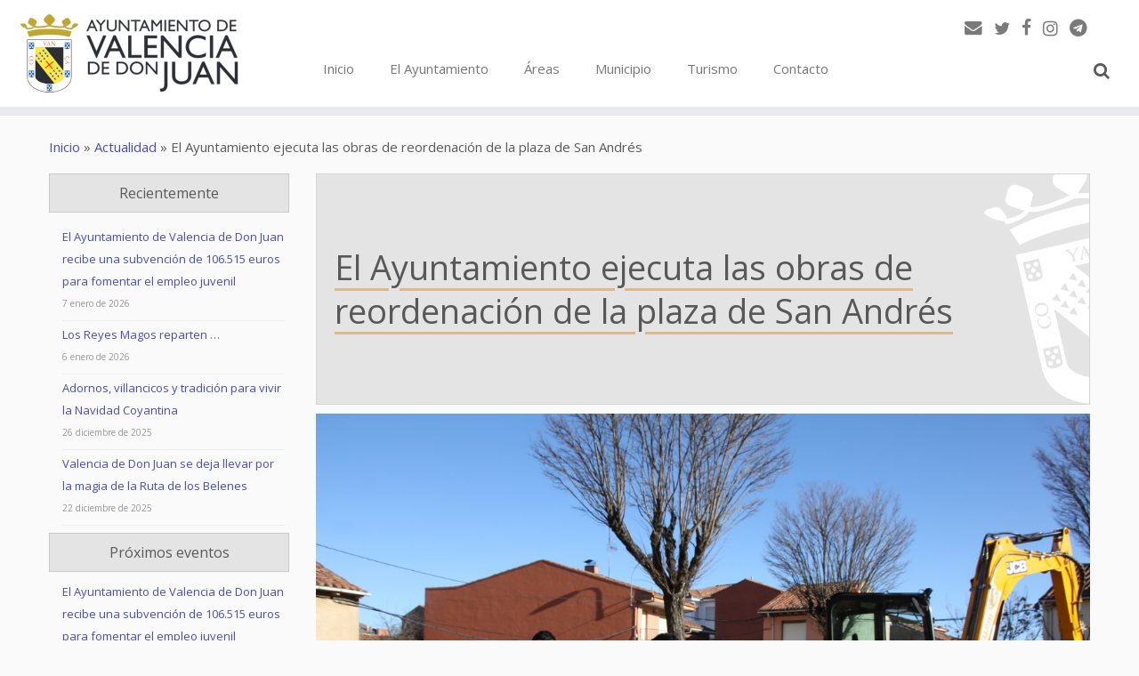

--- FILE ---
content_type: text/html; charset=UTF-8
request_url: https://www.valenciadedonjuan.es/actualidad/el-ayuntamiento-ejecuta-las-obras-de-reordenacion-de-la-plaza-de-san-andres/
body_size: 15986
content:
<!DOCTYPE html> <!--[if IE 7]><html class="ie ie7" lang="es-ES" xmlns:og="http://opengraphprotocol.org/schema/" xmlns:fb="http://www.facebook.com/2008/fbml"> <![endif]--> <!--[if IE 8]><html class="ie ie8" lang="es-ES" xmlns:og="http://opengraphprotocol.org/schema/" xmlns:fb="http://www.facebook.com/2008/fbml"> <![endif]--> <!--[if !(IE 7) | !(IE 8)  ]><!--><html lang="es-ES" xmlns:og="http://opengraphprotocol.org/schema/" xmlns:fb="http://www.facebook.com/2008/fbml"> <!--<![endif]--><head><meta charset="UTF-8" /><meta http-equiv="X-UA-Compatible" content="IE=9; IE=8; IE=7; IE=EDGE" /><meta name="viewport" content="width=device-width, initial-scale=1.0" /><link rel="profile" href="https://gmpg.org/xfn/11" /><link rel="pingback" href="https://www.valenciadedonjuan.es/xmlrpc.php" /> <!--[if lt IE 9]> <script src="https://www.valenciadedonjuan.es/wp-content/themes/customizr/inc/assets/js/html5.js"></script> <![endif]--><link type="text/css" media="all" href="https://www.valenciadedonjuan.es/wp-content/cache/autoptimize/css/autoptimize_9617d14f2eaf8976f7dbbda4edd923a4.css" rel="stylesheet" /><title>El Ayuntamiento ejecuta las obras de reordenación de la plaza de San Andrés &#8211; Ayuntamiento de Valencia de Don Juan</title><meta property="fb:admins" content="159901220844158"/><meta property="og:title" content="El Ayuntamiento ejecuta las obras de reordenación de la plaza de San Andrés"/><meta property="og:description" content="La plaza de San Andrés ofrecerá en pocas semanas un aspecto totalmente diferente tras las obras de remodelación que ya han comenzado hace unos días. El Ayuntamiento de Valencia de Don Juan ha proyectado una reforma en este espacio para que sea m�..."/><meta property="og:type" content="article"/><meta property="og:url" content="https://www.valenciadedonjuan.es/actualidad/el-ayuntamiento-ejecuta-las-obras-de-reordenacion-de-la-plaza-de-san-andres/"/><meta property="og:site_name" content="Ayuntamiento de Valencia de Don Juan"/><meta property="og:image" content="https://www.valenciadedonjuan.es/wp-content/uploads/2018/01/pzasandres-1024x683.jpg"/><link rel='dns-prefetch' href='//fonts.googleapis.com' /><link rel='dns-prefetch' href='//ajax.googleapis.com' /><link rel='dns-prefetch' href='//s.w.org' /><link rel="alternate" type="application/rss+xml" title="Ayuntamiento de Valencia de Don Juan &raquo; Feed" href="https://www.valenciadedonjuan.es/feed/" /><link rel="alternate" type="application/rss+xml" title="Ayuntamiento de Valencia de Don Juan &raquo; RSS de los comentarios" href="https://www.valenciadedonjuan.es/comments/feed/" /> <script type="text/javascript">window._wpemojiSettings = {"baseUrl":"https:\/\/s.w.org\/images\/core\/emoji\/2\/72x72\/","ext":".png","svgUrl":"https:\/\/s.w.org\/images\/core\/emoji\/2\/svg\/","svgExt":".svg","source":{"concatemoji":"https:\/\/www.valenciadedonjuan.es\/wp-includes\/js\/wp-emoji-release.min.js?ver=20aa444293b5c2e4953cdfb4b9397e4e"}};
			!function(a,b,c){function d(a){var c,d,e,f,g,h=b.createElement("canvas"),i=h.getContext&&h.getContext("2d"),j=String.fromCharCode;if(!i||!i.fillText)return!1;switch(i.textBaseline="top",i.font="600 32px Arial",a){case"flag":return i.fillText(j(55356,56806,55356,56826),0,0),!(h.toDataURL().length<3e3)&&(i.clearRect(0,0,h.width,h.height),i.fillText(j(55356,57331,65039,8205,55356,57096),0,0),c=h.toDataURL(),i.clearRect(0,0,h.width,h.height),i.fillText(j(55356,57331,55356,57096),0,0),d=h.toDataURL(),c!==d);case"diversity":return i.fillText(j(55356,57221),0,0),e=i.getImageData(16,16,1,1).data,f=e[0]+","+e[1]+","+e[2]+","+e[3],i.fillText(j(55356,57221,55356,57343),0,0),e=i.getImageData(16,16,1,1).data,g=e[0]+","+e[1]+","+e[2]+","+e[3],f!==g;case"simple":return i.fillText(j(55357,56835),0,0),0!==i.getImageData(16,16,1,1).data[0];case"unicode8":return i.fillText(j(55356,57135),0,0),0!==i.getImageData(16,16,1,1).data[0];case"unicode9":return i.fillText(j(55358,56631),0,0),0!==i.getImageData(16,16,1,1).data[0]}return!1}function e(a){var c=b.createElement("script");c.src=a,c.type="text/javascript",b.getElementsByTagName("head")[0].appendChild(c)}var f,g,h,i;for(i=Array("simple","flag","unicode8","diversity","unicode9"),c.supports={everything:!0,everythingExceptFlag:!0},h=0;h<i.length;h++)c.supports[i[h]]=d(i[h]),c.supports.everything=c.supports.everything&&c.supports[i[h]],"flag"!==i[h]&&(c.supports.everythingExceptFlag=c.supports.everythingExceptFlag&&c.supports[i[h]]);c.supports.everythingExceptFlag=c.supports.everythingExceptFlag&&!c.supports.flag,c.DOMReady=!1,c.readyCallback=function(){c.DOMReady=!0},c.supports.everything||(g=function(){c.readyCallback()},b.addEventListener?(b.addEventListener("DOMContentLoaded",g,!1),a.addEventListener("load",g,!1)):(a.attachEvent("onload",g),b.attachEvent("onreadystatechange",function(){"complete"===b.readyState&&c.readyCallback()})),f=c.source||{},f.concatemoji?e(f.concatemoji):f.wpemoji&&f.twemoji&&(e(f.twemoji),e(f.wpemoji)))}(window,document,window._wpemojiSettings);</script> <style type="text/css">img.wp-smiley,
img.emoji {
	display: inline !important;
	border: none !important;
	box-shadow: none !important;
	height: 1em !important;
	width: 1em !important;
	margin: 0 .07em !important;
	vertical-align: -0.1em !important;
	background: none !important;
	padding: 0 !important;
}</style><link rel='stylesheet' id='tc-gfonts-css'  href='//fonts.googleapis.com/css?family=Open+Sans|Open+Sans' type='text/css' media='all' /><link rel='stylesheet' id='dashicons-css'  href='https://www.valenciadedonjuan.es/wp-includes/css/dashicons.min.css?ver=20aa444293b5c2e4953cdfb4b9397e4e' type='text/css' media='all' /><link rel='stylesheet' id='jquery-ui-css-css'  href='https://ajax.googleapis.com/ajax/libs/jqueryui/1.8.2/themes/smoothness/jquery-ui.css?ver=20aa444293b5c2e4953cdfb4b9397e4e' type='text/css' media='all' /><style id='customizr-skin-inline-css' type='text/css'>@font-face {
          font-family: 'FontAwesome';
          src:url('https://www.valenciadedonjuan.es/wp-content/themes/customizr/inc/assets/css/fonts/fonts/fontawesome-webfont.eot?v=4.7.0' ) );
          src:url('https://www.valenciadedonjuan.es/wp-content/themes/customizr/inc/assets/css/fonts/fonts/fontawesome-webfont.eot?#iefix&v=4.7.0') format('embedded-opentype'),
              url('https://www.valenciadedonjuan.es/wp-content/themes/customizr/inc/assets/css/fonts/fonts/fontawesome-webfont.woff2?v=4.7.0') format('woff2'),
              url('https://www.valenciadedonjuan.es/wp-content/themes/customizr/inc/assets/css/fonts/fonts/fontawesome-webfont.woff?v=4.7.0') format('woff'),
              url('https://www.valenciadedonjuan.es/wp-content/themes/customizr/inc/assets/css/fonts/fonts/fontawesome-webfont.ttf?v=4.7.0') format('truetype'),
              url('https://www.valenciadedonjuan.es/wp-content/themes/customizr/inc/assets/css/fonts/fonts/fontawesome-webfont.svg?v=4.7.0#fontawesomeregular') format('svg');
          font-weight: normal;
          font-style: normal;
        }
        

                .site-title,.site-description,h1,h2,h3,.tc-dropcap {
                  font-family : 'Open Sans';
                  font-weight : inherit;
                }

                body,.navbar .nav>li>a {
                  font-family : 'Open Sans';
                  font-weight : inherit;
                }

          body,.navbar .nav>li>a {
            font-size : 15px;
            line-height : 20px;
          }
table { border-collapse: separate; }
                         body table { border-collapse: collapse; }
                        
header.tc-header {border-top: none;}

.tc-no-sticky-header .tc-header, .tc-sticky-header .tc-header {
  					z-index:9999
  				}

.single .tc-rectangular-thumb {
          max-height: 600px;
          height :600px
        }

        .tc-center-images.single .tc-rectangular-thumb img {
          opacity : 0;
          -webkit-transition: opacity .5s ease-in-out;
          -moz-transition: opacity .5s ease-in-out;
          -ms-transition: opacity .5s ease-in-out;
          -o-transition: opacity .5s ease-in-out;
          transition: opacity .5s ease-in-out;
        }</style><link rel='stylesheet' id='mimetypes-link-icons-css'  href='https://www.valenciadedonjuan.es/wp-content/plugins/mimetypes-link-icons/css/style.php?cssvars=bXRsaV9oZWlnaHQ9MjQmbXRsaV9pbWFnZV90eXBlPXBuZyZtdGxpX2xlZnRvcnJpZ2h0PWxlZnQ&#038;ver=3.0' type='text/css' media='all' /><link rel='stylesheet' id='wp-add-custom-css-css'  href='https://www.valenciadedonjuan.es?display_custom_css=css&#038;ver=20aa444293b5c2e4953cdfb4b9397e4e' type='text/css' media='all' /><style id='wpgdprc.css-inline-css' type='text/css'>div.wpgdprc .wpgdprc-switch .wpgdprc-switch-inner:before { content: 'Sí'; }
            div.wpgdprc .wpgdprc-switch .wpgdprc-switch-inner:after { content: 'No'; }</style> <script type='text/javascript' src='https://www.valenciadedonjuan.es/wp-includes/js/jquery/jquery.js?ver=1.12.4'></script><script>jQueryWP = jQuery;</script> <script type='text/javascript'>var cdp_cookies_info = {"url_plugin":"https:\/\/www.valenciadedonjuan.es\/wp-content\/plugins\/asesor-cookies-para-la-ley-en-espana\/plugin.php","url_admin_ajax":"https:\/\/www.valenciadedonjuan.es\/wp-admin\/admin-ajax.php","comportamiento":"aceptar","posicion":"inferior","layout":"ventana"};</script> <script type='text/javascript'>var TCParams = {"_disabled":[],"FancyBoxState":"1","FancyBoxAutoscale":"","SliderName":"","SliderDelay":"","SliderHover":"1","centerSliderImg":"","SmoothScroll":{"Enabled":false,"Options":{"touchpadSupport":false}},"anchorSmoothScroll":"linear","anchorSmoothScrollExclude":{"simple":["[class*=edd]",".tc-carousel-control",".carousel-control","[data-toggle=\"modal\"]","[data-toggle=\"dropdown\"]","[data-toggle=\"tooltip\"]","[data-toggle=\"popover\"]","[data-toggle=\"collapse\"]","[data-toggle=\"tab\"]","[class*=upme]","[class*=um-]"],"deep":{"classes":[],"ids":[]}},"ReorderBlocks":"1","centerAllImg":"1","HasComments":"","LeftSidebarClass":".span3.left.tc-sidebar","RightSidebarClass":".span3.right.tc-sidebar","LoadModernizr":"1","stickyCustomOffset":{"_initial":0,"_scrolling":0,"options":{"_static":true,"_element":""}},"stickyHeader":"","dropdowntoViewport":"1","timerOnScrollAllBrowsers":"1","extLinksStyle":"","extLinksTargetExt":"","extLinksSkipSelectors":{"classes":["btn","button"],"ids":[]},"dropcapEnabled":"","dropcapWhere":{"post":"1","page":"1"},"dropcapMinWords":"50","dropcapSkipSelectors":{"tags":["IMG","IFRAME","H1","H2","H3","H4","H5","H6","BLOCKQUOTE","UL","OL"],"classes":["btn"],"id":[]},"imgSmartLoadEnabled":"","imgSmartLoadOpts":{"parentSelectors":[".article-container",".__before_main_wrapper",".widget-front"],"opts":{"excludeImg":[".tc-holder-img"]}},"goldenRatio":"1.618","gridGoldenRatioLimit":"400","isSecondMenuEnabled":"","secondMenuRespSet":"in-sn-before"};</script> <link rel='https://api.w.org/' href='https://www.valenciadedonjuan.es/wp-json/' /><link rel="EditURI" type="application/rsd+xml" title="RSD" href="https://www.valenciadedonjuan.es/xmlrpc.php?rsd" /><link rel="wlwmanifest" type="application/wlwmanifest+xml" href="https://www.valenciadedonjuan.es/wp-includes/wlwmanifest.xml" /><link rel='prev' title='El Espacio Joven cuenta con 235 usuarios' href='https://www.valenciadedonjuan.es/actualidad/el-espacio-joven-cuenta-con-235-usuarios/' /><link rel='next' title='El Ayuntamiento repartirá más de 2.300 euros en premios en el Carnaval 2018' href='https://www.valenciadedonjuan.es/actualidad/el-ayuntamiento-repartira-mas-de-2-300-euros-en-premios-en-el-carnaval-2018/' /><link rel="canonical" href="https://www.valenciadedonjuan.es/actualidad/el-ayuntamiento-ejecuta-las-obras-de-reordenacion-de-la-plaza-de-san-andres/" /><link rel='shortlink' href='https://www.valenciadedonjuan.es/?p=7516' /><link rel="alternate" type="application/json+oembed" href="https://www.valenciadedonjuan.es/wp-json/oembed/1.0/embed?url=https%3A%2F%2Fwww.valenciadedonjuan.es%2Factualidad%2Fel-ayuntamiento-ejecuta-las-obras-de-reordenacion-de-la-plaza-de-san-andres%2F" /><link rel="alternate" type="text/xml+oembed" href="https://www.valenciadedonjuan.es/wp-json/oembed/1.0/embed?url=https%3A%2F%2Fwww.valenciadedonjuan.es%2Factualidad%2Fel-ayuntamiento-ejecuta-las-obras-de-reordenacion-de-la-plaza-de-san-andres%2F&#038;format=xml" /> <script type="text/javascript">(function(url){
	if(/(?:Chrome\/26\.0\.1410\.63 Safari\/537\.31|WordfenceTestMonBot)/.test(navigator.userAgent)){ return; }
	var addEvent = function(evt, handler) {
		if (window.addEventListener) {
			document.addEventListener(evt, handler, false);
		} else if (window.attachEvent) {
			document.attachEvent('on' + evt, handler);
		}
	};
	var removeEvent = function(evt, handler) {
		if (window.removeEventListener) {
			document.removeEventListener(evt, handler, false);
		} else if (window.detachEvent) {
			document.detachEvent('on' + evt, handler);
		}
	};
	var evts = 'contextmenu dblclick drag dragend dragenter dragleave dragover dragstart drop keydown keypress keyup mousedown mousemove mouseout mouseover mouseup mousewheel scroll'.split(' ');
	var logHuman = function() {
		var wfscr = document.createElement('script');
		wfscr.type = 'text/javascript';
		wfscr.async = true;
		wfscr.src = url + '&r=' + Math.random();
		(document.getElementsByTagName('head')[0]||document.getElementsByTagName('body')[0]).appendChild(wfscr);
		for (var i = 0; i < evts.length; i++) {
			removeEvent(evts[i], logHuman);
		}
	};
	for (var i = 0; i < evts.length; i++) {
		addEvent(evts[i], logHuman);
	}
})('//www.valenciadedonjuan.es/?wordfence_logHuman=1&hid=E8771134E68C6688555932C6D0153179');</script> <script type="text/javascript">jQuery(document).ready(function () {
            ! function ($) {
                //prevents js conflicts
                "use strict";
                $( '[id^=customizr-slider] .carousel-caption' ).each(function( index ) {
                  var link = $( this ).parent().find('a').attr('href');
                  $(this).wrap('<a href="'+link+'"></a>');
                });
            }(window.jQuery)
        });</script> <link rel="icon" href="https://www.valenciadedonjuan.es/wp-content/uploads/2022/04/cropped-favicon-32x32.png" sizes="32x32" /><link rel="icon" href="https://www.valenciadedonjuan.es/wp-content/uploads/2022/04/cropped-favicon-192x192.png" sizes="192x192" /><link rel="apple-touch-icon-precomposed" href="https://www.valenciadedonjuan.es/wp-content/uploads/2022/04/cropped-favicon-180x180.png" /><meta name="msapplication-TileImage" content="https://www.valenciadedonjuan.es/wp-content/uploads/2022/04/cropped-favicon-270x270.png" /></head><body class="single single-post postid-7516 single-format-standard tc-l-sidebar tc-no-sticky-header no-navbar skin-purple2 tc-regular-menu" itemscope itemtype="http://schema.org/WebPage"><div id="tc-page-wrap" class=""><header class="tc-header clearfix row-fluid tc-tagline-off tc-title-logo-on  tc-shrink-off tc-menu-on logo-left tc-second-menu-in-sn-before-when-mobile" role="banner"><div class="brand span3 pull-left"> <a class="site-logo" href="https://www.valenciadedonjuan.es/" title="Ayuntamiento de Valencia de Don Juan | " data-wpel-link="internal"><img src="https://www.valenciadedonjuan.es/wp-content/uploads/2022/04/logoweb2.png" alt="Volver a Inicio" width="250" height="100"   class=" attachment-18900"/></a></div><div class="container outside"><h2 class="site-description"></h2></div><div class="navbar-wrapper clearfix span9 tc-open-on-click pull-menu-right"><div class="navbar resp"><div class="navbar-inner" role="navigation"><div class="row-fluid"><div class="social-block span5" ><a class="social-icon icon-email" href="mailto:info@valenciadedonjuan.es" title="E-mail"  ></a><a class="social-icon icon-twitter" href="https://twitter.com/TurismoCoyanza" title="Síguenos en Twitter" target="_blank" data-wpel-link="exclude" rel="nofollow noopener noreferrer"></a><a class="social-icon icon-facebook" href="https://www.facebook.com/TurismoCoyanza" title="Síguenos en Facebook" target="_blank" data-wpel-link="exclude" rel="nofollow noopener noreferrer"></a><a class="social-icon icon-instagram" href="https://www.instagram.com/turismocoyanza" title="Síguenos en Instagram" target="_blank" data-wpel-link="exclude" rel="nofollow noopener noreferrer"></a><a class="social-icon icon-telegram" href="https://t.me/ayuntamientovalenciadedonjuan/" title="Síguenos en Telegram" target="_blank" data-wpel-link="exclude" rel="nofollow noopener noreferrer"></a></div><h2 class="span7 inside site-description"></h2><div class="nav-collapse collapse"><div class="menu-principal-container"><ul id="menu-principal-2" class="nav"><li class="menu-item menu-item-type-custom menu-item-object-custom menu-item-home menu-item-876"><a href="https://www.valenciadedonjuan.es/" data-wpel-link="internal">Inicio</a></li><li class="menu-item menu-item-type-post_type menu-item-object-page menu-item-1287"><a href="https://www.valenciadedonjuan.es/el-ayuntamiento/" data-wpel-link="internal">El Ayuntamiento</a></li><li class="menu-item menu-item-type-post_type menu-item-object-page menu-item-1288"><a href="https://www.valenciadedonjuan.es/areas/" data-wpel-link="internal">Áreas</a></li><li class="menu-item menu-item-type-post_type menu-item-object-page menu-item-1291"><a href="https://www.valenciadedonjuan.es/municipio/" data-wpel-link="internal">Municipio</a></li><li class="menu-item menu-item-type-post_type menu-item-object-page menu-item-18971"><a href="https://www.valenciadedonjuan.es/areas/turismo/" data-wpel-link="internal">Turismo</a></li><li class="menu-item menu-item-type-post_type menu-item-object-page menu-item-1295"><a href="https://www.valenciadedonjuan.es/el-ayuntamiento/contacto/" data-wpel-link="internal">Contacto</a></li><li class="my-nav-menu-search"><form role="search" method="get" class="search-form" action="https://www.valenciadedonjuan.es/"> <label> <span class="screen-reader-text">Buscar:</span> <input type="search" class="search-field" placeholder="Buscar &hellip;" value="" name="s" /> </label> <input type="submit" class="search-submit" value="Buscar" /></form></li></ul></div></div><div class="btn-toggle-nav pull-right"><button type="button" class="btn menu-btn" data-toggle="collapse" data-target=".nav-collapse" title="Open the menu"><span class="icon-bar"></span><span class="icon-bar"></span><span class="icon-bar"></span> </button></div></div></div></div></div></header><div id="main-wrapper" class="container"><div class="tc-hot-crumble container" role="navigation"><div class="row"><div class="span12"><div class="breadcrumb-trail breadcrumbs" itemprop="breadcrumb"><span class="trail-begin"><a href="https://www.valenciadedonjuan.es" title="Ayuntamiento de Valencia de Don Juan" rel="home" class="trail-begin" data-wpel-link="internal">Inicio</a></span> <span class="sep">&raquo;</span> <a href="https://www.valenciadedonjuan.es/secciones/actualidad/" title="Actualidad" data-wpel-link="internal">Actualidad</a> <span class="sep">&raquo;</span> <span class="trail-end">El Ayuntamiento ejecuta las obras de reordenación de la plaza de San Andrés</span></div></div></div></div><div class="container" role="main"><div class="row-fluid column-content-wrapper"><div class="span3 left tc-sidebar no-widget-icons"><div id="left" class="widget-area" role="complementary"><aside id="listcategorypostswidget-2" class="widget widget_listcategorypostswidget"><h3 class="widget-title">Recientemente</h3><ul><li ><a href="https://www.valenciadedonjuan.es/actualidad/el-ayuntamiento-de-valencia-de-don-juan-recibe-una-subvencion-de-106-515-euros-para-fomentar-el-empleo-juvenil/" title="El Ayuntamiento de Valencia de Don Juan recibe una subvención de 106.515 euros para fomentar el empleo juvenil" data-wpel-link="internal">El Ayuntamiento de Valencia de Don Juan recibe una subvención de 106.515 euros para fomentar el empleo juvenil</a> 7 enero de  2026</li><li ><a href="https://www.valenciadedonjuan.es/actualidad/los-reyes-magos-reparten/" title="Los Reyes Magos reparten &#8230;" data-wpel-link="internal">Los Reyes Magos reparten &#8230;</a> 6 enero de  2026</li><li ><a href="https://www.valenciadedonjuan.es/actualidad/adornos-villancicos-y-tradicion-para-vivir-la-navidad-coyantina/" title="Adornos, villancicos y tradición para vivir la Navidad Coyantina" data-wpel-link="internal">Adornos, villancicos y tradición para vivir la Navidad Coyantina</a> 26 diciembre de  2025</li><li ><a href="https://www.valenciadedonjuan.es/actualidad/valencia-de-don-juan-se-deja-llevar-por-la-magia-de-la-ruta-de-los-belenes/" title="Valencia de Don Juan se deja llevar por la magia de la Ruta de los Belenes" data-wpel-link="internal">Valencia de Don Juan se deja llevar por la magia de la Ruta de los Belenes</a> 22 diciembre de  2025</li></ul><a href="https://www.valenciadedonjuan.es/secciones/actualidad/" data-wpel-link="internal"> </a></aside><aside id="aec-widget-upcoming-events-3" class="widget aec-widget-upcoming-events"><h3 class="widget-title">Próximos eventos</h3><div class="aec aec-widget aec-upcoming-events" id="aec-widget-upcoming-events-3-wrapper"><div class="row aec-no-margin"><div class="col-md-12"><ul><li class="aec-no-margin aec-margin-bottom titulo-post titulo-widget"><a href="https://www.valenciadedonjuan.es/eventos/el-ayuntamiento-de-valencia-de-don-juan-recibe-una-subvencion-de-106-515-euros-para-fomentar-el-empleo-juvenil/" title="El Ayuntamiento de Valencia de Don Juan recibe una subvención de 106.515 euros para fomentar el empleo juvenil" data-wpel-link="internal">El Ayuntamiento de Valencia de Don Juan recibe una subvención de 106.515 euros para fomentar el empleo juvenil</a></li><p class="aec-no-margin"> <span class="glyphicon glyphicon-calendar"></span> 7 enero de  2026 - 7 febrero de  2026</p></ul></div></div><div class="row aec-no-margin"><div class="col-md-12"><ul><li class="aec-no-margin aec-margin-bottom titulo-post titulo-widget"><a href="https://www.valenciadedonjuan.es/eventos/actividades-telefono-de-la-esperanza-1t-2026/" title="Actividades Teléfono de la Esperanza 1T-2026" data-wpel-link="internal">Actividades Teléfono de la Esperanza 1T-2026</a></li><p class="aec-no-margin"> <span class="glyphicon glyphicon-calendar"></span> 12 enero de  2026 - 28 febrero de  2026</p></ul></div></div><div class="row aec-no-margin"><div class="col-md-12"><ul><li class="aec-no-margin aec-margin-bottom titulo-post titulo-widget"><a href="https://www.valenciadedonjuan.es/eventos/plazo-de-inscripcion-105a-feria-de-febrero/" title="Plazo de Inscripción 105ª FERIA DE FEBRERO" data-wpel-link="internal">Plazo de Inscripción 105ª FERIA DE FEBRERO</a></li><p class="aec-no-margin"> <span class="glyphicon glyphicon-calendar"></span> 12 enero de  2026 - 23 enero de  2026</p></ul></div></div><div class="row aec-no-margin"><div class="col-md-12"><ul><li class="aec-no-margin aec-margin-bottom titulo-post titulo-widget"><a href="https://www.valenciadedonjuan.es/eventos/inscripcion-concurso-desfile-carnaval-2026/" title="Inscripción CONCURSO DESFILE CARNAVAL 2026" data-wpel-link="internal">Inscripción CONCURSO DESFILE CARNAVAL 2026</a></li><p class="aec-no-margin"> <span class="glyphicon glyphicon-calendar"></span> 12 enero de  2026 - 6 febrero de  2026</p></ul></div></div></div></aside><aside id="categories-2" class="widget widget_categories"><h3 class="widget-title">Categorías</h3><ul><li class="cat-item cat-item-24"><a href="https://www.valenciadedonjuan.es/secciones/actualidad/" data-wpel-link="internal">Actualidad</a></li><li class="cat-item cat-item-416"><a href="https://www.valenciadedonjuan.es/secciones/el-ayuntamiento/" data-wpel-link="internal">El Ayuntamiento</a><ul class='children'><li class="cat-item cat-item-1187"><a href="https://www.valenciadedonjuan.es/secciones/el-ayuntamiento/fondos-europeos/" data-wpel-link="internal">Fondos europeos</a><ul class='children'><li class="cat-item cat-item-1188"><a href="https://www.valenciadedonjuan.es/secciones/el-ayuntamiento/fondos-europeos/next-generation-eu/" data-wpel-link="internal">Next Generation EU</a><ul class='children'><li class="cat-item cat-item-1302"><a href="https://www.valenciadedonjuan.es/secciones/el-ayuntamiento/fondos-europeos/next-generation-eu/proyectos-actuaciones-programas/" data-wpel-link="internal">Proyectos Actuaciones Programas</a></li></ul></li></ul></li><li class="cat-item cat-item-358"><a href="https://www.valenciadedonjuan.es/secciones/el-ayuntamiento/ayudas-y-subvenciones/" data-wpel-link="internal">Ayudas y Subvenciones</a></li></ul></li><li class="cat-item cat-item-152"><a href="https://www.valenciadedonjuan.es/secciones/areas/" data-wpel-link="internal">Areas</a><ul class='children'><li class="cat-item cat-item-433"><a href="https://www.valenciadedonjuan.es/secciones/areas/servicios-sociales/" data-wpel-link="internal">Servicios sociales</a></li><li class="cat-item cat-item-697"><a href="https://www.valenciadedonjuan.es/secciones/areas/urbanismo-y-obras/" data-wpel-link="internal">Urbanismo y obras</a></li><li class="cat-item cat-item-105"><a href="https://www.valenciadedonjuan.es/secciones/areas/empleo-y-formacion/" data-wpel-link="internal">Empleo y formación</a><ul class='children'><li class="cat-item cat-item-1300"><a href="https://www.valenciadedonjuan.es/secciones/areas/empleo-y-formacion/ofertas-de-empleo/" data-wpel-link="internal">Ofertas de empleo</a></li></ul></li><li class="cat-item cat-item-698"><a href="https://www.valenciadedonjuan.es/secciones/areas/cultura/" data-wpel-link="internal">Cultura</a></li><li class="cat-item cat-item-48"><a href="https://www.valenciadedonjuan.es/secciones/areas/deportes/" data-wpel-link="internal">Deportes</a></li><li class="cat-item cat-item-314"><a href="https://www.valenciadedonjuan.es/secciones/areas/turismo/" data-wpel-link="internal">Turismo</a></li><li class="cat-item cat-item-1182"><a href="https://www.valenciadedonjuan.es/secciones/areas/medio-ambiente/" data-wpel-link="internal">Medio ambiente</a></li></ul></li><li class="cat-item cat-item-359"><a href="https://www.valenciadedonjuan.es/secciones/municipio/" data-wpel-link="internal">Municipio</a><ul class='children'><li class="cat-item cat-item-360"><a href="https://www.valenciadedonjuan.es/secciones/municipio/ferias-y-mercados/" data-wpel-link="internal">Ferias y mercados</a><ul class='children'><li class="cat-item cat-item-365"><a href="https://www.valenciadedonjuan.es/secciones/municipio/ferias-y-mercados/feria-del-vino/" data-wpel-link="internal">Feria del vino</a></li><li class="cat-item cat-item-1047"><a href="https://www.valenciadedonjuan.es/secciones/municipio/ferias-y-mercados/dia-de-asturias/" data-wpel-link="internal">Día de Asturias</a></li><li class="cat-item cat-item-367"><a href="https://www.valenciadedonjuan.es/secciones/municipio/ferias-y-mercados/feria-de-la-artesania/" data-wpel-link="internal">Feria de la artesanía</a></li><li class="cat-item cat-item-1045"><a href="https://www.valenciadedonjuan.es/secciones/municipio/ferias-y-mercados/oktober-fest/" data-wpel-link="internal">Oktober fest</a></li><li class="cat-item cat-item-1021"><a href="https://www.valenciadedonjuan.es/secciones/municipio/ferias-y-mercados/inscripciones-para-participantes/" data-wpel-link="internal">Inscripciones para participantes</a></li></ul></li><li class="cat-item cat-item-256"><a href="https://www.valenciadedonjuan.es/secciones/municipio/piscinas-municipales/" data-wpel-link="internal">Piscinas municipales</a></li><li class="cat-item cat-item-62"><a href="https://www.valenciadedonjuan.es/secciones/municipio/museos/" data-wpel-link="internal">Museos</a><ul class='children'><li class="cat-item cat-item-1004"><a href="https://www.valenciadedonjuan.es/secciones/municipio/museos/museo-del-castillo-de-valencia-de-don-juan/" data-wpel-link="internal">Museo del Castillo de Valencia de Don Juan</a></li></ul></li><li class="cat-item cat-item-65"><a href="https://www.valenciadedonjuan.es/secciones/municipio/espacio-joven/" data-wpel-link="internal">Espacio joven</a></li><li class="cat-item cat-item-259"><a href="https://www.valenciadedonjuan.es/secciones/municipio/biblioteca-municipal/" data-wpel-link="internal">Biblioteca Municipal</a></li><li class="cat-item cat-item-49"><a href="https://www.valenciadedonjuan.es/secciones/municipio/escuela-de-musica/" data-wpel-link="internal">Escuela de música</a></li><li class="cat-item cat-item-66"><a href="https://www.valenciadedonjuan.es/secciones/municipio/pequecoyanza/" data-wpel-link="internal">PequeCoyanza</a></li></ul></li></ul></aside><aside id="baw_widgetarchives_widget_my_archives-2" class="widget baw_widgetarchives_widget_class"><h3 class="widget-title">Histórico</h3><ul><li class="baw-year"> <a href="https://www.valenciadedonjuan.es/2026/" data-wpel-link="internal">2026</a><ul class="baw-months"><li class="baw-month"> <a href="https://www.valenciadedonjuan.es/2026/01/" data-wpel-link="internal">enero 2026</a></li></ul></li><li class="baw-year"> <a href="https://www.valenciadedonjuan.es/2025/" data-wpel-link="internal">2025</a><ul class="baw-months"><li class="baw-month"> <a href="https://www.valenciadedonjuan.es/2025/12/" data-wpel-link="internal">diciembre 2025</a></li><li class="baw-month"> <a href="https://www.valenciadedonjuan.es/2025/11/" data-wpel-link="internal">noviembre 2025</a></li><li class="baw-month"> <a href="https://www.valenciadedonjuan.es/2025/10/" data-wpel-link="internal">octubre 2025</a></li><li class="baw-month"> <a href="https://www.valenciadedonjuan.es/2025/09/" data-wpel-link="internal">septiembre 2025</a></li><li class="baw-month"> <a href="https://www.valenciadedonjuan.es/2025/08/" data-wpel-link="internal">agosto 2025</a></li><li class="baw-month"> <a href="https://www.valenciadedonjuan.es/2025/07/" data-wpel-link="internal">julio 2025</a></li><li class="baw-month"> <a href="https://www.valenciadedonjuan.es/2025/06/" data-wpel-link="internal">junio 2025</a></li><li class="baw-month"> <a href="https://www.valenciadedonjuan.es/2025/05/" data-wpel-link="internal">mayo 2025</a></li><li class="baw-month"> <a href="https://www.valenciadedonjuan.es/2025/04/" data-wpel-link="internal">abril 2025</a></li><li class="baw-month"> <a href="https://www.valenciadedonjuan.es/2025/03/" data-wpel-link="internal">marzo 2025</a></li><li class="baw-month"> <a href="https://www.valenciadedonjuan.es/2025/02/" data-wpel-link="internal">febrero 2025</a></li><li class="baw-month"> <a href="https://www.valenciadedonjuan.es/2025/01/" data-wpel-link="internal">enero 2025</a></li></ul></li><li class="baw-year"> <a href="https://www.valenciadedonjuan.es/2024/" data-wpel-link="internal">2024</a><ul class="baw-months"><li class="baw-month"> <a href="https://www.valenciadedonjuan.es/2024/12/" data-wpel-link="internal">diciembre 2024</a></li><li class="baw-month"> <a href="https://www.valenciadedonjuan.es/2024/11/" data-wpel-link="internal">noviembre 2024</a></li><li class="baw-month"> <a href="https://www.valenciadedonjuan.es/2024/10/" data-wpel-link="internal">octubre 2024</a></li><li class="baw-month"> <a href="https://www.valenciadedonjuan.es/2024/09/" data-wpel-link="internal">septiembre 2024</a></li><li class="baw-month"> <a href="https://www.valenciadedonjuan.es/2024/08/" data-wpel-link="internal">agosto 2024</a></li><li class="baw-month"> <a href="https://www.valenciadedonjuan.es/2024/07/" data-wpel-link="internal">julio 2024</a></li><li class="baw-month"> <a href="https://www.valenciadedonjuan.es/2024/06/" data-wpel-link="internal">junio 2024</a></li><li class="baw-month"> <a href="https://www.valenciadedonjuan.es/2024/05/" data-wpel-link="internal">mayo 2024</a></li><li class="baw-month"> <a href="https://www.valenciadedonjuan.es/2024/04/" data-wpel-link="internal">abril 2024</a></li><li class="baw-month"> <a href="https://www.valenciadedonjuan.es/2024/03/" data-wpel-link="internal">marzo 2024</a></li><li class="baw-month"> <a href="https://www.valenciadedonjuan.es/2024/02/" data-wpel-link="internal">febrero 2024</a></li><li class="baw-month"> <a href="https://www.valenciadedonjuan.es/2024/01/" data-wpel-link="internal">enero 2024</a></li></ul></li><li class="baw-year"> <a href="https://www.valenciadedonjuan.es/2023/" data-wpel-link="internal">2023</a><ul class="baw-months"><li class="baw-month"> <a href="https://www.valenciadedonjuan.es/2023/12/" data-wpel-link="internal">diciembre 2023</a></li><li class="baw-month"> <a href="https://www.valenciadedonjuan.es/2023/11/" data-wpel-link="internal">noviembre 2023</a></li><li class="baw-month"> <a href="https://www.valenciadedonjuan.es/2023/10/" data-wpel-link="internal">octubre 2023</a></li><li class="baw-month"> <a href="https://www.valenciadedonjuan.es/2023/09/" data-wpel-link="internal">septiembre 2023</a></li><li class="baw-month"> <a href="https://www.valenciadedonjuan.es/2023/08/" data-wpel-link="internal">agosto 2023</a></li><li class="baw-month"> <a href="https://www.valenciadedonjuan.es/2023/07/" data-wpel-link="internal">julio 2023</a></li><li class="baw-month"> <a href="https://www.valenciadedonjuan.es/2023/06/" data-wpel-link="internal">junio 2023</a></li><li class="baw-month"> <a href="https://www.valenciadedonjuan.es/2023/05/" data-wpel-link="internal">mayo 2023</a></li><li class="baw-month"> <a href="https://www.valenciadedonjuan.es/2023/04/" data-wpel-link="internal">abril 2023</a></li><li class="baw-month"> <a href="https://www.valenciadedonjuan.es/2023/03/" data-wpel-link="internal">marzo 2023</a></li><li class="baw-month"> <a href="https://www.valenciadedonjuan.es/2023/02/" data-wpel-link="internal">febrero 2023</a></li><li class="baw-month"> <a href="https://www.valenciadedonjuan.es/2023/01/" data-wpel-link="internal">enero 2023</a></li></ul></li><li class="baw-year"> <a href="https://www.valenciadedonjuan.es/2022/" data-wpel-link="internal">2022</a><ul class="baw-months"><li class="baw-month"> <a href="https://www.valenciadedonjuan.es/2022/12/" data-wpel-link="internal">diciembre 2022</a></li><li class="baw-month"> <a href="https://www.valenciadedonjuan.es/2022/11/" data-wpel-link="internal">noviembre 2022</a></li><li class="baw-month"> <a href="https://www.valenciadedonjuan.es/2022/10/" data-wpel-link="internal">octubre 2022</a></li><li class="baw-month"> <a href="https://www.valenciadedonjuan.es/2022/09/" data-wpel-link="internal">septiembre 2022</a></li><li class="baw-month"> <a href="https://www.valenciadedonjuan.es/2022/08/" data-wpel-link="internal">agosto 2022</a></li><li class="baw-month"> <a href="https://www.valenciadedonjuan.es/2022/07/" data-wpel-link="internal">julio 2022</a></li><li class="baw-month"> <a href="https://www.valenciadedonjuan.es/2022/06/" data-wpel-link="internal">junio 2022</a></li><li class="baw-month"> <a href="https://www.valenciadedonjuan.es/2022/05/" data-wpel-link="internal">mayo 2022</a></li><li class="baw-month"> <a href="https://www.valenciadedonjuan.es/2022/04/" data-wpel-link="internal">abril 2022</a></li><li class="baw-month"> <a href="https://www.valenciadedonjuan.es/2022/03/" data-wpel-link="internal">marzo 2022</a></li><li class="baw-month"> <a href="https://www.valenciadedonjuan.es/2022/02/" data-wpel-link="internal">febrero 2022</a></li><li class="baw-month"> <a href="https://www.valenciadedonjuan.es/2022/01/" data-wpel-link="internal">enero 2022</a></li></ul></li><li class="baw-year"> <a href="https://www.valenciadedonjuan.es/2021/" data-wpel-link="internal">2021</a><ul class="baw-months"><li class="baw-month"> <a href="https://www.valenciadedonjuan.es/2021/12/" data-wpel-link="internal">diciembre 2021</a></li><li class="baw-month"> <a href="https://www.valenciadedonjuan.es/2021/11/" data-wpel-link="internal">noviembre 2021</a></li><li class="baw-month"> <a href="https://www.valenciadedonjuan.es/2021/10/" data-wpel-link="internal">octubre 2021</a></li><li class="baw-month"> <a href="https://www.valenciadedonjuan.es/2021/09/" data-wpel-link="internal">septiembre 2021</a></li><li class="baw-month"> <a href="https://www.valenciadedonjuan.es/2021/08/" data-wpel-link="internal">agosto 2021</a></li><li class="baw-month"> <a href="https://www.valenciadedonjuan.es/2021/07/" data-wpel-link="internal">julio 2021</a></li><li class="baw-month"> <a href="https://www.valenciadedonjuan.es/2021/06/" data-wpel-link="internal">junio 2021</a></li><li class="baw-month"> <a href="https://www.valenciadedonjuan.es/2021/05/" data-wpel-link="internal">mayo 2021</a></li><li class="baw-month"> <a href="https://www.valenciadedonjuan.es/2021/04/" data-wpel-link="internal">abril 2021</a></li><li class="baw-month"> <a href="https://www.valenciadedonjuan.es/2021/03/" data-wpel-link="internal">marzo 2021</a></li><li class="baw-month"> <a href="https://www.valenciadedonjuan.es/2021/02/" data-wpel-link="internal">febrero 2021</a></li><li class="baw-month"> <a href="https://www.valenciadedonjuan.es/2021/01/" data-wpel-link="internal">enero 2021</a></li></ul></li><li class="baw-year"> <a href="https://www.valenciadedonjuan.es/2020/" data-wpel-link="internal">2020</a><ul class="baw-months"><li class="baw-month"> <a href="https://www.valenciadedonjuan.es/2020/12/" data-wpel-link="internal">diciembre 2020</a></li><li class="baw-month"> <a href="https://www.valenciadedonjuan.es/2020/11/" data-wpel-link="internal">noviembre 2020</a></li><li class="baw-month"> <a href="https://www.valenciadedonjuan.es/2020/10/" data-wpel-link="internal">octubre 2020</a></li><li class="baw-month"> <a href="https://www.valenciadedonjuan.es/2020/09/" data-wpel-link="internal">septiembre 2020</a></li><li class="baw-month"> <a href="https://www.valenciadedonjuan.es/2020/08/" data-wpel-link="internal">agosto 2020</a></li><li class="baw-month"> <a href="https://www.valenciadedonjuan.es/2020/07/" data-wpel-link="internal">julio 2020</a></li><li class="baw-month"> <a href="https://www.valenciadedonjuan.es/2020/06/" data-wpel-link="internal">junio 2020</a></li><li class="baw-month"> <a href="https://www.valenciadedonjuan.es/2020/05/" data-wpel-link="internal">mayo 2020</a></li><li class="baw-month"> <a href="https://www.valenciadedonjuan.es/2020/04/" data-wpel-link="internal">abril 2020</a></li><li class="baw-month"> <a href="https://www.valenciadedonjuan.es/2020/03/" data-wpel-link="internal">marzo 2020</a></li><li class="baw-month"> <a href="https://www.valenciadedonjuan.es/2020/02/" data-wpel-link="internal">febrero 2020</a></li><li class="baw-month"> <a href="https://www.valenciadedonjuan.es/2020/01/" data-wpel-link="internal">enero 2020</a></li></ul></li><li class="baw-year"> <a href="https://www.valenciadedonjuan.es/2019/" data-wpel-link="internal">2019</a><ul class="baw-months"><li class="baw-month"> <a href="https://www.valenciadedonjuan.es/2019/12/" data-wpel-link="internal">diciembre 2019</a></li><li class="baw-month"> <a href="https://www.valenciadedonjuan.es/2019/11/" data-wpel-link="internal">noviembre 2019</a></li><li class="baw-month"> <a href="https://www.valenciadedonjuan.es/2019/10/" data-wpel-link="internal">octubre 2019</a></li><li class="baw-month"> <a href="https://www.valenciadedonjuan.es/2019/09/" data-wpel-link="internal">septiembre 2019</a></li><li class="baw-month"> <a href="https://www.valenciadedonjuan.es/2019/08/" data-wpel-link="internal">agosto 2019</a></li><li class="baw-month"> <a href="https://www.valenciadedonjuan.es/2019/07/" data-wpel-link="internal">julio 2019</a></li><li class="baw-month"> <a href="https://www.valenciadedonjuan.es/2019/06/" data-wpel-link="internal">junio 2019</a></li><li class="baw-month"> <a href="https://www.valenciadedonjuan.es/2019/05/" data-wpel-link="internal">mayo 2019</a></li><li class="baw-month"> <a href="https://www.valenciadedonjuan.es/2019/04/" data-wpel-link="internal">abril 2019</a></li><li class="baw-month"> <a href="https://www.valenciadedonjuan.es/2019/03/" data-wpel-link="internal">marzo 2019</a></li><li class="baw-month"> <a href="https://www.valenciadedonjuan.es/2019/02/" data-wpel-link="internal">febrero 2019</a></li><li class="baw-month"> <a href="https://www.valenciadedonjuan.es/2019/01/" data-wpel-link="internal">enero 2019</a></li></ul></li><li class="baw-year"> <a href="https://www.valenciadedonjuan.es/2018/" data-wpel-link="internal">2018</a><ul class="baw-months"><li class="baw-month"> <a href="https://www.valenciadedonjuan.es/2018/12/" data-wpel-link="internal">diciembre 2018</a></li><li class="baw-month"> <a href="https://www.valenciadedonjuan.es/2018/11/" data-wpel-link="internal">noviembre 2018</a></li><li class="baw-month"> <a href="https://www.valenciadedonjuan.es/2018/10/" data-wpel-link="internal">octubre 2018</a></li><li class="baw-month"> <a href="https://www.valenciadedonjuan.es/2018/09/" data-wpel-link="internal">septiembre 2018</a></li><li class="baw-month"> <a href="https://www.valenciadedonjuan.es/2018/08/" data-wpel-link="internal">agosto 2018</a></li><li class="baw-month"> <a href="https://www.valenciadedonjuan.es/2018/07/" data-wpel-link="internal">julio 2018</a></li><li class="baw-month"> <a href="https://www.valenciadedonjuan.es/2018/06/" data-wpel-link="internal">junio 2018</a></li><li class="baw-month"> <a href="https://www.valenciadedonjuan.es/2018/05/" data-wpel-link="internal">mayo 2018</a></li><li class="baw-month"> <a href="https://www.valenciadedonjuan.es/2018/04/" data-wpel-link="internal">abril 2018</a></li><li class="baw-month"> <a href="https://www.valenciadedonjuan.es/2018/03/" data-wpel-link="internal">marzo 2018</a></li><li class="baw-month"> <a href="https://www.valenciadedonjuan.es/2018/02/" data-wpel-link="internal">febrero 2018</a></li><li class="baw-month"> <a href="https://www.valenciadedonjuan.es/2018/01/" data-wpel-link="internal">enero 2018</a></li></ul></li><li class="baw-year"> <a href="https://www.valenciadedonjuan.es/2017/" data-wpel-link="internal">2017</a><ul class="baw-months"><li class="baw-month"> <a href="https://www.valenciadedonjuan.es/2017/12/" data-wpel-link="internal">diciembre 2017</a></li><li class="baw-month"> <a href="https://www.valenciadedonjuan.es/2017/11/" data-wpel-link="internal">noviembre 2017</a></li><li class="baw-month"> <a href="https://www.valenciadedonjuan.es/2017/10/" data-wpel-link="internal">octubre 2017</a></li><li class="baw-month"> <a href="https://www.valenciadedonjuan.es/2017/09/" data-wpel-link="internal">septiembre 2017</a></li><li class="baw-month"> <a href="https://www.valenciadedonjuan.es/2017/08/" data-wpel-link="internal">agosto 2017</a></li><li class="baw-month"> <a href="https://www.valenciadedonjuan.es/2017/07/" data-wpel-link="internal">julio 2017</a></li><li class="baw-month"> <a href="https://www.valenciadedonjuan.es/2017/06/" data-wpel-link="internal">junio 2017</a></li><li class="baw-month"> <a href="https://www.valenciadedonjuan.es/2017/05/" data-wpel-link="internal">mayo 2017</a></li><li class="baw-month"> <a href="https://www.valenciadedonjuan.es/2017/04/" data-wpel-link="internal">abril 2017</a></li><li class="baw-month"> <a href="https://www.valenciadedonjuan.es/2017/03/" data-wpel-link="internal">marzo 2017</a></li><li class="baw-month"> <a href="https://www.valenciadedonjuan.es/2017/02/" data-wpel-link="internal">febrero 2017</a></li><li class="baw-month"> <a href="https://www.valenciadedonjuan.es/2017/01/" data-wpel-link="internal">enero 2017</a></li></ul></li></ul></aside><aside id="text-2" class="widget widget_text"><h3 class="widget-title">Más antiguo</h3><div class="textwidget"><a href="https://www.valenciadedonjuan.es/historico" style="    font-size: 13px;" data-wpel-link="internal">Accede a las noticias anteriores a 2017</a></div></aside><aside id="black-studio-tinymce-22" class="widget widget_black_studio_tinymce"><div class="textwidget"><h3 class="widget-title">Suscríbete para recibir noticias</h3> <script type="text/javascript">function showContent() {
        element = document.getElementById("email-subscribers-2");
        check = document.getElementById("check");
        if (check.checked) {
            element.style.display='block';
        }
        else {
            element.style.display='none';
        }
    }</script> <p><input type="checkbox" name="check" id="check" value="1" onchange="javascript:showContent()" /> Al marcar esta casilla e introducir los datos, indicas que has leído y aceptas la <a href="/reglamento-general-de-proteccion-de-datos/politica-de-privacidad/" rel="noopener" target="_blank" data-wpel-link="internal">Política de Privacidad</a> del Ayuntamiento de Valencia de Don Juan.</p></div></aside><aside id="email-subscribers-2" class="widget widget_text elp-widget"><div><form class="es_widget_form"><div class="es_msg"><span id="es_msg"></span></div><div class="es_lablebox">Nombre</div><div class="es_textbox"> <input class="es_textbox_class" name="es_txt_name" id="es_txt_name" value="" maxlength="225" type="text"></div><div class="es_lablebox">Email *</div><div class="es_textbox"> <input class="es_textbox_class" name="es_txt_email" id="es_txt_email" onkeypress="if(event.keyCode==13) es_submit_page('https://www.valenciadedonjuan.es')" value="" maxlength="225" type="text"></div><div class="es_button"> <input class="es_textbox_button" name="es_txt_button" id="es_txt_button" onClick="return es_submit_page('https://www.valenciadedonjuan.es')" value="Suscribirse" type="button"></div> <input name="es_txt_group" id="es_txt_group" value="Suscriptores" type="hidden"></form></div></aside></div></div><div id="content" class="span9 article-container tc-gallery-style"><article id="post-7516" class="row-fluid post-7516 post type-post status-publish format-standard has-post-thumbnail hentry category-actualidad tag-obras"><header class="entry-header"><h1 class="entry-title ">El Ayuntamiento ejecuta las obras de reordenación de la plaza de San Andrés</h1><div class="row-fluid tc-single-post-thumbnail-wrapper __after_content_title"><section class="tc-thumbnail span12"><div class=""><a class="tc-rectangular-thumb" data-url="https://www.valenciadedonjuan.es/actualidad/el-ayuntamiento-ejecuta-las-obras-de-reordenacion-de-la-plaza-de-san-andres/" title="El Ayuntamiento ejecuta las obras de reordenación de la plaza de San Andrés" data-wpel-link="internal"><img width="1200" height="800" src="https://www.valenciadedonjuan.es/wp-content/uploads/2018/01/pzasandres-1200x800.jpg" class="attachment-slider tc-thumb-type-thumb wp-post-image wp-post-image" alt="pzasandres" srcset="https://www.valenciadedonjuan.es/wp-content/uploads/2018/01/pzasandres-1200x800.jpg 1200w, https://www.valenciadedonjuan.es/wp-content/uploads/2018/01/pzasandres-150x100.jpg 150w, https://www.valenciadedonjuan.es/wp-content/uploads/2018/01/pzasandres-1024x683.jpg 1024w" sizes="(max-width: 1200px) 100vw, 1200px" /></a></div></section></div><div class="entry-meta"><a href="https://www.valenciadedonjuan.es/2018/01/19/" title="15:30" rel="bookmark" data-wpel-link="internal"><time class="entry-date updated" datetime="2018-01-19T15:30:13+00:00">19 enero de  2018</time></a></div><hr class="featurette-divider __before_content"></header><section class="entry-content "><p style="text-align: justify">La <strong>plaza</strong> de <strong>San Andrés</strong> ofrecerá en pocas semanas un aspecto totalmente diferente tras las<strong> obras </strong>de<strong> remodelación</strong> que ya han comenzado hace unos días. El <strong>Ayuntamiento</strong> de Valencia de Don Juan ha proyectado una reforma en este espacio para que sea más “útil” teniendo en cuenta su proximidad al Centro del Mayor de la localidad uno de los objetivos es que esta plaza sea aprovechada por los usuarios del centro y al tiempo permita una óptima circulación de vehículos.</p><p style="text-align: justify">El Ayuntamiento invertirá <strong>133.242 euros</strong> cuya financiación se enmarca en los<strong> Planes Provinciales de la Diputación de León 2017</strong>.</p><p style="text-align: justify">La ejecución de la obra reordenará de forma total la plaza de San Andrés que pasará a contar con una amplia isla con zonas verdes y bancos para el descanso. También se habilitará un espacio anexo al Centro del Mayor destinado al esparcimiento de los usuarios del Centro de Día. Por otro lado, la zona también contará con un área destinada para el ocio infantil con un parque y juegos infantiles. Asimismo, la plaza dispondrá de aparcamientos y zona de tránsito rodado. Todo el conjunto se verá culminado con la instalación del monolito en recuerdo del Centenario de la Banda de Música de Valencia de Don Juan.</p><p style="text-align: justify">El proyecto de la reordenación del espacio de la plaza San Andrés ha sido diseñado por el arquitecto Pablo Díez Fernández con la colaboración del arquitecto David Díez Fernández y del arquitecto técnico Pedro Díez Manovel. La obra está siendo ejecutada por Alzajope y tiene un plazo de 90 días.</p></section><div class="widget my-extra-widget"><div class="textwidget"><div data-wpusb-component="buttons-section"><div class="wpusb wpusb-buttons  "
id="wpusb-container-buttons"
data-element-url="https%3A%2F%2Fwww.valenciadedonjuan.es%2Factualidad%2Fel-ayuntamiento-ejecuta-las-obras-de-reordenacion-de-la-plaza-de-san-andres%2F"
data-element-title="El%20Ayuntamiento%20ejecuta%20las%20obras%20de%20reordenaci%C3%B3n%20de%20la%20plaza%20de%20San%20Andr%C3%A9s"
data-attr-reference="7516"
data-attr-nonce="de9e905a15"
data-is-term="0"
data-disabled-share-counts="1" data-wpusb-component="counter-social-share"
><div class="wpusb-title"> <span>Compártelo</span></div><div class="wpusb-item wpusb-facebook " ><a href="https://www.facebook.com/sharer.php?u=https%3A%2F%2Fwww.valenciadedonjuan.es%2Factualidad%2Fel-ayuntamiento-ejecuta-las-obras-de-reordenacion-de-la-plaza-de-san-andres%2F" target="_blank" data-action="open-popup" class="wpusb-button wpusb-btn " title="Compartir en Facebook" rel="nofollow" data-wpel-link="internal"><i class="wpusb-icon-facebook-buttons "></i> <span class="wpusb-btn-inside" data-title="Compartir"></span> </a></div><div class="wpusb-item wpusb-twitter " ><a href="https://twitter.com/intent/tweet?url=https%3A%2F%2Fwww.valenciadedonjuan.es%2Factualidad%2Fel-ayuntamiento-ejecuta-las-obras-de-reordenacion-de-la-plaza-de-san-andres%2F&amp;text=El%20Ayuntamiento%20ejecuta%20las%20obras%20de%20reordenaci%C3%B3n%20de%20la%20plaza%20de%20San%20Andr%C3%A9s&amp;via=ValenciaDeDJuan" target="_blank" data-action="open-popup" class="wpusb-button wpusb-btn " title="Tweet" rel="nofollow" data-wpel-link="internal"><i class="wpusb-icon-twitter-buttons "></i> <span class="wpusb-btn-inside" data-title="Tweet"></span> </a></div><div class="wpusb-item wpusb-whatsapp " ><a href="whatsapp://send?text=El%20Ayuntamiento%20ejecuta%20las%20obras%20de%20reordenaci%C3%B3n%20de%20la%20plaza%20de%20San%20Andr%C3%A9s%20☛%20https%3A%2F%2Fwww.valenciadedonjuan.es%2Factualidad%2Fel-ayuntamiento-ejecuta-las-obras-de-reordenacion-de-la-plaza-de-san-andres%2F" target="_self" data-action="open-popup" class="wpusb-button wpusb-btn " title="Compartir en WhatsApp" rel="nofollow" data-wpel-link="internal"><i class="wpusb-icon-whatsapp-buttons "></i> <span class="wpusb-btn-inside" data-title="Compartir"></span> </a></div><div class="wpusb-item wpusb-telegram " ><a href="https://telegram.me/share/url?url=https%3A%2F%2Fwww.valenciadedonjuan.es%2Factualidad%2Fel-ayuntamiento-ejecuta-las-obras-de-reordenacion-de-la-plaza-de-san-andres%2F&amp;text=El%20Ayuntamiento%20ejecuta%20las%20obras%20de%20reordenaci%C3%B3n%20de%20la%20plaza%20de%20San%20Andr%C3%A9s" target="_blank" data-action="open-popup" class="wpusb-button wpusb-btn " title="Compartir en Telegram" rel="nofollow" data-wpel-link="internal"><i class="wpusb-icon-telegram-buttons "></i> <span class="wpusb-btn-inside" data-title="Compartir"></span> </a></div><div class="wpusb-item wpusb-share " ><a href="javascript:void(0);" target="_self" data-action="open-modal-networks" class="wpusb-button wpusb-btn " title="modal abre las redes sociales" data-modal-id="1" rel="nofollow" data-wpel-link="internal"><i class="wpusb-icon-share-buttons "></i> </a></div></div><div class="wpusb-modal-mask"
data-element="wpusb-modal-1"
style="display:none;"><a class="wpusb-btn-close" data-action="close-popup" data-wpel-link="internal"> <i class="wpusb-icon-close"></i> </a></div><div class="wpusb-modal-networks"
data-element="wpusb-modal-container-1"><div class="wpusb-element-popup wpusb-item-facebook"> <a href="https://www.facebook.com/sharer.php?u=https%3A%2F%2Fwww.valenciadedonjuan.es%2Factualidad%2Fel-ayuntamiento-ejecuta-las-obras-de-reordenacion-de-la-plaza-de-san-andres%2F" target="_blank" class="wpusb-button-popup wpusb-btn wpusb-facebook-popup" rel="nofollow" title="Compartir en Facebook" data-action="open-popup" data-wpel-link="internal"><i class="wpusb-icon-facebook wpusb-icon-popup"></i> <span class="wpusb-name-popup" data-name="Facebook"></span> </a></div><div class="wpusb-element-popup wpusb-item-twitter"> <a href="https://twitter.com/intent/tweet?url=https%3A%2F%2Fwww.valenciadedonjuan.es%2Factualidad%2Fel-ayuntamiento-ejecuta-las-obras-de-reordenacion-de-la-plaza-de-san-andres%2F&amp;text=El%20Ayuntamiento%20ejecuta%20las%20obras%20de%20reordenaci%C3%B3n%20de%20la%20plaza%20de%20San%20Andr%C3%A9s&amp;via=ValenciaDeDJuan" target="_blank" class="wpusb-button-popup wpusb-btn wpusb-twitter-popup" rel="nofollow" title="Tweet" data-action="open-popup" data-wpel-link="internal"><i class="wpusb-icon-twitter wpusb-icon-popup"></i> <span class="wpusb-name-popup" data-name="Twitter"></span> </a></div><div class="wpusb-element-popup wpusb-item-google-plus"> <a href="https://plus.google.com/share?url=https%3A%2F%2Fwww.valenciadedonjuan.es%2Factualidad%2Fel-ayuntamiento-ejecuta-las-obras-de-reordenacion-de-la-plaza-de-san-andres%2F" target="_blank" class="wpusb-button-popup wpusb-btn wpusb-google-plus-popup" rel="nofollow" title="Compartir en Google+" data-action="open-popup" data-wpel-link="internal"><i class="wpusb-icon-google-plus wpusb-icon-popup"></i> <span class="wpusb-name-popup" data-name="Google Plus"></span> </a></div><div class="wpusb-element-popup wpusb-item-whatsapp"> <a href="whatsapp://send?text=El%20Ayuntamiento%20ejecuta%20las%20obras%20de%20reordenaci%C3%B3n%20de%20la%20plaza%20de%20San%20Andr%C3%A9s%20☛%20https%3A%2F%2Fwww.valenciadedonjuan.es%2Factualidad%2Fel-ayuntamiento-ejecuta-las-obras-de-reordenacion-de-la-plaza-de-san-andres%2F" target="_self" class="wpusb-button-popup wpusb-btn wpusb-whatsapp-popup" rel="nofollow" title="Compartir en WhatsApp" data-action="open-popup" data-wpel-link="internal"><i class="wpusb-icon-whatsapp wpusb-icon-popup"></i> <span class="wpusb-name-popup" data-name="WhatsApp"></span> </a></div><div class="wpusb-element-popup wpusb-item-pinterest"> <a href="https://pinterest.com/pin/create/bookmarklet/?url=https%3A%2F%2Fwww.valenciadedonjuan.es%2Factualidad%2Fel-ayuntamiento-ejecuta-las-obras-de-reordenacion-de-la-plaza-de-san-andres%2F&amp;media=https%3A%2F%2Fwww.valenciadedonjuan.es%2Fwp-content%2Fuploads%2F2018%2F01%2Fpzasandres.jpg&amp;description=El%20Ayuntamiento%20ejecuta%20las%20obras%20de%20reordenaci%C3%B3n%20de%20la%20plaza%20de%20San%20Andr%C3%A9s" target="_blank" class="wpusb-button-popup wpusb-btn wpusb-pinterest-popup" rel="nofollow" title="Compartir en Pinterest" data-action="open-popup" data-wpel-link="internal"><i class="wpusb-icon-pinterest wpusb-icon-popup"></i> <span class="wpusb-name-popup" data-name="Pinterest"></span> </a></div><div class="wpusb-element-popup wpusb-item-linkedin"> <a href="https://www.linkedin.com/shareArticle?mini=true&amp;url=https%3A%2F%2Fwww.valenciadedonjuan.es%2Factualidad%2Fel-ayuntamiento-ejecuta-las-obras-de-reordenacion-de-la-plaza-de-san-andres%2F&amp;title=El%20Ayuntamiento%20ejecuta%20las%20obras%20de%20reordenaci%C3%B3n%20de%20la%20plaza%20de%20San%20Andr%C3%A9s" target="_blank" class="wpusb-button-popup wpusb-btn wpusb-linkedin-popup" rel="nofollow" title="Compartir en Linkedin" data-action="open-popup" data-wpel-link="internal"><i class="wpusb-icon-linkedin wpusb-icon-popup"></i> <span class="wpusb-name-popup" data-name="Linkedin"></span> </a></div><div class="wpusb-element-popup wpusb-item-tumblr"> <a href="https://www.tumblr.com/widgets/share/tool?canonicalUrl=https%3A%2F%2Fwww.valenciadedonjuan.es%2Factualidad%2Fel-ayuntamiento-ejecuta-las-obras-de-reordenacion-de-la-plaza-de-san-andres%2F&amp;title=El%20Ayuntamiento%20ejecuta%20las%20obras%20de%20reordenaci%C3%B3n%20de%20la%20plaza%20de%20San%20Andr%C3%A9s" target="_blank" class="wpusb-button-popup wpusb-btn wpusb-tumblr-popup" rel="nofollow" title="Compartir en Tumblr" data-action="open-popup" data-wpel-link="internal"><i class="wpusb-icon-tumblr wpusb-icon-popup"></i> <span class="wpusb-name-popup" data-name="Tumblr"></span> </a></div><div class="wpusb-element-popup wpusb-item-email"> <a href="mailto:?subject=El%20Ayuntamiento%20ejecuta%20las%20obras%20de%20reordenaci%C3%B3n%20de%20la%20plaza%20de%20San%20Andr%C3%A9s&body=https%3A%2F%2Fwww.valenciadedonjuan.es%2Factualidad%2Fel-ayuntamiento-ejecuta-las-obras-de-reordenacion-de-la-plaza-de-san-andres%2F
%0A%0AEl%20Ayuntamiento%20ejecuta%20las%20obras%20de%20reordenaci%C3%B3n%20de%20la%20plaza%20de%20San%20Andr%C3%A9s%0A%0ALa%20plaza%20de%20San%20Andr%C3%A9s%20ofrecer%C3%A1%20en%20pocas%20semanas%20un%20aspecto%20totalmente%20diferente%20tras%20las%20obras%20de%20remodelaci%C3%B3n%20que%20ya%20han%20comenzado%20hace%20unos%20d%C3%ADas.%20El%20Ayuntamiento%20de%20Valencia%20de%20Don%20Juan%20ha%20proyectado%20una%20reforma%20en%20este%20espacio%20para%20que%20sea%20m%C3%A1s%20%E2%80%9C%C3%BAtil%E2%80%9D%20teniendo%20en%20cuenta%20su%20proximidad%20al%20Centro%20del%20Mayor%20de%20la%20localidad%20uno%20de%20los%20objetivos%20es%20que%20esta%20plaza%20sea%20aprovechada%20por%20los%20usuarios%20del%20centro%20y%20al%20tiempo%20permita%20una%20%C3%B3ptima%20circulaci%C3%B3n%20de%20veh%C3%ADculos.%0D%0AEl%20Ayuntamiento%20invertir%C3%A1%20133.242%20euros%20cuya%20financiaci%C3%B3n%20se%20enmarca%20en%20los%20Planes%20Provinciales%20de%20la%20Diputaci%C3%B3n%20de%20Le%C3%B3n%202017.%0D%0ALa%20ejecuci%C3%B3n%20de%20la%20obra%20reordenar%C3%A1%20de%20forma%20total%20la%20plaza%20de%20San%20Andr%C3%A9s%20que%20pasar%C3%A1%20a%20contar%20con%20una%20amplia%20isla%20con%20zonas%20verdes%20y%20bancos%20para%20el%20descanso.%20Tambi%C3%A9n%20se%20habilitar%C3%A1%20un%20espacio%20anexo%20al%20Centro%20del%20Mayor%20destinado%20al%20esparcimiento%20de%20los%20usuarios%20del%20Centro%20de%20D%C3%ADa.%20Por%20otro%20lado%2C%20la%20zona%20tambi%C3%A9n%20contar%C3%A1%20con%20un%20%C3%A1rea%20destinada%20para%20el%20ocio%20infantil%20con%20un%20parque%20y%20juegos%20infantiles.%20Asimismo%2C%20la%20plaza%20dispondr%C3%A1%20de%20aparcamientos%20y%20zona%20de%20tr%C3%A1nsito%20rodado.%20Todo%20el%20conjunto%20se%20ver%C3%A1%20culminado%20con%20la%20instalaci%C3%B3n%20del%20monolito%20en%20recuerdo%20del%20Centenario%20de%20la%20Banda%20de%20M%C3%BAsica%20de%20Valencia%20de%20Don%20Juan.%0D%0AEl%20proyecto%20de%20la%20reordenaci%C3%B3n%20del%20espacio%20de%20la%20plaza%20San%20Andr%C3%A9s%20ha%20sido%20dise%C3%B1ado%20por%20el%20arquitecto%20Pablo%20D%C3%ADez%20Fern%C3%A1ndez%20con%20la%20colaboraci%C3%B3n%20del%20arquitecto%20David%20D%C3%ADez%20Fern%C3%A1ndez%20y%20del%20arquitecto%20t%C3%A9cnico%20Pedro%20D%C3%ADez%20Manovel.%20La%20obra%20est%C3%A1%20siendo%20ejecutada%20por%20Alzajope%20y%20tiene%20un%20plazo%20de%2090%20d%C3%ADas.%0A" target="_self"
class="wpusb-button-popup wpusb-btn wpusb-email-popup"
rel="nofollow"
title="Enviar por correo electrónico"
><i class="wpusb-icon-email wpusb-icon-popup"></i> <span class="wpusb-name-popup" data-name="Email"></span> </a></div><div class="wpusb-element-popup wpusb-item-telegram"> <a href="https://telegram.me/share/url?url=https%3A%2F%2Fwww.valenciadedonjuan.es%2Factualidad%2Fel-ayuntamiento-ejecuta-las-obras-de-reordenacion-de-la-plaza-de-san-andres%2F&amp;text=El%20Ayuntamiento%20ejecuta%20las%20obras%20de%20reordenaci%C3%B3n%20de%20la%20plaza%20de%20San%20Andr%C3%A9s" target="_blank" class="wpusb-button-popup wpusb-btn wpusb-telegram-popup" rel="nofollow" title="Compartir en Telegram" data-action="open-popup" data-wpel-link="internal"><i class="wpusb-icon-telegram wpusb-icon-popup"></i> <span class="wpusb-name-popup" data-name="Telegram"></span> </a></div><div class="wpusb-element-popup wpusb-item-printer"> <a href="https://www.printfriendly.com/print?url=https%3A%2F%2Fwww.valenciadedonjuan.es%2Factualidad%2Fel-ayuntamiento-ejecuta-las-obras-de-reordenacion-de-la-plaza-de-san-andres%2F" target="_blank" class="wpusb-button-popup wpusb-btn wpusb-printer-popup" rel="nofollow" title="imprimir por PrintFriendly" data-action="open-popup" data-wpel-link="internal"><i class="wpusb-icon-printer wpusb-icon-popup"></i> <span class="wpusb-name-popup" data-name="PrintFriendly"></span> </a></div><div class="wpusb-element-popup wpusb-item-skype"> <a href="https://web.skype.com/share?url=https%3A%2F%2Fwww.valenciadedonjuan.es%2Factualidad%2Fel-ayuntamiento-ejecuta-las-obras-de-reordenacion-de-la-plaza-de-san-andres%2F&amp;text=El%20Ayuntamiento%20ejecuta%20las%20obras%20de%20reordenaci%C3%B3n%20de%20la%20plaza%20de%20San%20Andr%C3%A9s" target="_blank" class="wpusb-button-popup wpusb-btn wpusb-skype-popup" rel="nofollow" title="Compartir en Skype" data-action="open-popup" data-wpel-link="internal"><i class="wpusb-icon-skype wpusb-icon-popup"></i> <span class="wpusb-name-popup" data-name="Skype"></span> </a></div><div class="wpusb-element-popup wpusb-item-viber"> <a href="viber://forward?text=El%20Ayuntamiento%20ejecuta%20las%20obras%20de%20reordenaci%C3%B3n%20de%20la%20plaza%20de%20San%20Andr%C3%A9s%20☛%20https%3A%2F%2Fwww.valenciadedonjuan.es%2Factualidad%2Fel-ayuntamiento-ejecuta-las-obras-de-reordenacion-de-la-plaza-de-san-andres%2F" target="_blank" class="wpusb-button-popup wpusb-btn wpusb-viber-popup" rel="nofollow" title="Compartir en Viber" data-action="open-popup" data-wpel-link="internal"><i class="wpusb-icon-viber wpusb-icon-popup"></i> <span class="wpusb-name-popup" data-name="Viber"></span> </a></div><div class="wpusb-element-popup wpusb-item-like"> <a href="https://victorfreitas.github.io/wpupper-share-buttons/?href=https%3A%2F%2Fwww.valenciadedonjuan.es%2Factualidad%2Fel-ayuntamiento-ejecuta-las-obras-de-reordenacion-de-la-plaza-de-san-andres%2F" target="_blank" class="wpusb-button-popup wpusb-btn wpusb-like-popup" rel="nofollow" title="Me gusta en Facebook" data-action="open-popup" data-wpel-link="internal"><i class="wpusb-icon-like wpusb-icon-popup"></i> <span class="wpusb-name-popup" data-name="Me gusta"></span> </a></div><div class="wpusb-element-popup wpusb-item-gmail"> <a href="https://mail.google.com/mail/u/0/?view=cm&amp;fs=1&amp;su=El%20Ayuntamiento%20ejecuta%20las%20obras%20de%20reordenaci%C3%B3n%20de%20la%20plaza%20de%20San%20Andr%C3%A9s&amp;body=https%3A%2F%2Fwww.valenciadedonjuan.es%2Factualidad%2Fel-ayuntamiento-ejecuta-las-obras-de-reordenacion-de-la-plaza-de-san-andres%2F
%0A%0AEl%20Ayuntamiento%20ejecuta%20las%20obras%20de%20reordenaci%C3%B3n%20de%20la%20plaza%20de%20San%20Andr%C3%A9s%0A%0ALa%20plaza%20de%20San%20Andr%C3%A9s%20ofrecer%C3%A1%20en%20pocas%20semanas%20un%20aspecto%20totalmente%20diferente%20tras%20las%20obras%20de%20remodelaci%C3%B3n%20que%20ya%20han%20comenzado%20hace%20unos%20d%C3%ADas.%20El%20Ayuntamiento%20de%20Valencia%20de%20Don%20Juan%20ha%20proyectado%20una%20reforma%20en%20este%20espacio%20para%20que%20sea%20m%C3%A1s%20%E2%80%9C%C3%BAtil%E2%80%9D%20teniendo%20en%20cuenta%20su%20proximidad%20al%20Centro%20del%20Mayor%20de%20la%20localidad%20uno%20de%20los%20objetivos%20es%20que%20esta%20plaza%20sea%20aprovechada%20por%20los%20usuarios%20del%20centro%20y%20al%20tiempo%20permita%20una%20%C3%B3ptima%20circulaci%C3%B3n%20de%20veh%C3%ADculos.%0D%0AEl%20Ayuntamiento%20invertir%C3%A1%20133.242%20euros%20cuya%20financiaci%C3%B3n%20se%20enmarca%20en%20los%20Planes%20Provinciales%20de%20la%20Diputaci%C3%B3n%20de%20Le%C3%B3n%202017.%0D%0ALa%20ejecuci%C3%B3n%20de%20la%20obra%20reordenar%C3%A1%20de%20forma%20total%20la%20plaza%20de%20San%20Andr%C3%A9s%20que%20pasar%C3%A1%20a%20contar%20con%20una%20amplia%20isla%20con%20zonas%20verdes%20y%20bancos%20para%20el%20descanso.%20Tambi%C3%A9n%20se%20habilitar%C3%A1%20un%20espacio%20anexo%20al%20Centro%20del%20Mayor%20destinado%20al%20esparcimiento%20de%20los%20usuarios%20del%20Centro%20de%20D%C3%ADa.%20Por%20otro%20lado%2C%20la%20zona%20tambi%C3%A9n%20contar%C3%A1%20con%20un%20%C3%A1rea%20destinada%20para%20el%20ocio%20infantil%20con%20un%20parque%20y%20juegos%20infantiles.%20Asimismo%2C%20la%20plaza%20dispondr%C3%A1%20de%20aparcamientos%20y%20zona%20de%20tr%C3%A1nsito%20rodado.%20Todo%20el%20conjunto%20se%20ver%C3%A1%20culminado%20con%20la%20instalaci%C3%B3n%20del%20monolito%20en%20recuerdo%20del%20Centenario%20de%20la%20Banda%20de%20M%C3%BAsica%20de%20Valencia%20de%20Don%20Juan.%0D%0AEl%20proyecto%20de%20la%20reordenaci%C3%B3n%20del%20espacio%20de%20la%20plaza%20San%20Andr%C3%A9s%20ha%20sido%20dise%C3%B1ado%20por%20el%20arquitecto%20Pablo%20D%C3%ADez%20Fern%C3%A1ndez%20con%20la%20colaboraci%C3%B3n%20del%20arquitecto%20David%20D%C3%ADez%20Fern%C3%A1ndez%20y%20del%20arquitecto%20t%C3%A9cnico%20Pedro%20D%C3%ADez%20Manovel.%20La%20obra%20est%C3%A1%20siendo%20ejecutada%20por%20Alzajope%20y%20tiene%20un%20plazo%20de%2090%20d%C3%ADas.%0A&amp;tf=1" target="_blank" class="wpusb-button-popup wpusb-btn wpusb-gmail-popup" rel="nofollow" title="Enviar por Gmail" data-action="open-popup" data-wpel-link="internal"><i class="wpusb-icon-gmail wpusb-icon-popup"></i> <span class="wpusb-name-popup" data-name="Gmail"></span> </a></div><div class="wpusb-element-popup wpusb-item-reddit"> <a href="https://www.reddit.com/submit?url=https%3A%2F%2Fwww.valenciadedonjuan.es%2Factualidad%2Fel-ayuntamiento-ejecuta-las-obras-de-reordenacion-de-la-plaza-de-san-andres%2F&amp;title=El%20Ayuntamiento%20ejecuta%20las%20obras%20de%20reordenaci%C3%B3n%20de%20la%20plaza%20de%20San%20Andr%C3%A9s" target="_blank" class="wpusb-button-popup wpusb-btn wpusb-reddit-popup" rel="nofollow" title="Compartir en Reddit" data-action="open-popup" data-wpel-link="internal"><i class="wpusb-icon-reddit wpusb-icon-popup"></i> <span class="wpusb-name-popup" data-name="Reddit"></span> </a></div><div class="wpusb-element-popup wpusb-item-messenger"> <a href="https://www.facebook.com/dialog/send?app_id=140586622674265&amp;link=https%3A%2F%2Fwww.valenciadedonjuan.es%2Factualidad%2Fel-ayuntamiento-ejecuta-las-obras-de-reordenacion-de-la-plaza-de-san-andres%2F&amp;redirect_uri=https%3A%2F%2Fwww.valenciadedonjuan.es%2Factualidad%2Fel-ayuntamiento-ejecuta-las-obras-de-reordenacion-de-la-plaza-de-san-andres%2F" target="_blank" class="wpusb-button-popup wpusb-btn wpusb-messenger-popup" rel="nofollow" title="Enviar via Facebook Messenger" data-messenger-mobile="fb-messenger://share?link=https%3A%2F%2Fwww.valenciadedonjuan.es%2Factualidad%2Fel-ayuntamiento-ejecuta-las-obras-de-reordenacion-de-la-plaza-de-san-andres%2F" data-wpel-link="internal"><i class="wpusb-icon-messenger wpusb-icon-popup"></i> <span class="wpusb-name-popup" data-name="Messenger"></span> </a></div><div class="wpusb-element-popup wpusb-item-buffer"> <a href="https://bufferapp.com/add?url=https%3A%2F%2Fwww.valenciadedonjuan.es%2Factualidad%2Fel-ayuntamiento-ejecuta-las-obras-de-reordenacion-de-la-plaza-de-san-andres%2F&amp;text=El%20Ayuntamiento%20ejecuta%20las%20obras%20de%20reordenaci%C3%B3n%20de%20la%20plaza%20de%20San%20Andr%C3%A9s&amp;picture=https%3A%2F%2Fwww.valenciadedonjuan.es%2Fwp-content%2Fuploads%2F2018%2F01%2Fpzasandres.jpg&amp;en=ValenciaDeDJuan" target="_blank" class="wpusb-button-popup wpusb-btn wpusb-buffer-popup" rel="nofollow" title="Compartir en Buffer" data-action="open-popup" data-wpel-link="internal"><i class="wpusb-icon-buffer wpusb-icon-popup"></i> <span class="wpusb-name-popup" data-name="Buffer"></span> </a></div><div class="wpusb-element-popup wpusb-item-vk"> <a href="https://vk.com/share.php?url=https%3A%2F%2Fwww.valenciadedonjuan.es%2Factualidad%2Fel-ayuntamiento-ejecuta-las-obras-de-reordenacion-de-la-plaza-de-san-andres%2F&amp;title=El%20Ayuntamiento%20ejecuta%20las%20obras%20de%20reordenaci%C3%B3n%20de%20la%20plaza%20de%20San%20Andr%C3%A9s" target="_blank" class="wpusb-button-popup wpusb-btn wpusb-vk-popup" rel="nofollow" title="Compartir en VK" data-action="open-popup" data-wpel-link="internal"><i class="wpusb-icon-vk wpusb-icon-popup"></i> <span class="wpusb-name-popup" data-name="VK"></span> </a></div><div class="wpusb-element-popup wpusb-item-flipboard"> <a href="https://share.flipboard.com/bookmarklet/popout?v=2&amp;ext=WPUpper%20Share%20Buttons&amp;title=El%20Ayuntamiento%20ejecuta%20las%20obras%20de%20reordenaci%C3%B3n%20de%20la%20plaza%20de%20San%20Andr%C3%A9s&amp;url=https%3A%2F%2Fwww.valenciadedonjuan.es%2Factualidad%2Fel-ayuntamiento-ejecuta-las-obras-de-reordenacion-de-la-plaza-de-san-andres%2F" target="_blank" class="wpusb-button-popup wpusb-btn wpusb-flipboard-popup" rel="nofollow" title="Compartir en Flipboard" data-action="open-popup" data-wpel-link="internal"><i class="wpusb-icon-flipboard wpusb-icon-popup"></i> <span class="wpusb-name-popup" data-name="Flipboard"></span> </a></div></div></div></div></div></article></div></div></div></div><footer id="footer" class=""><div class="container footer-widgets  no-widget-icons"><div class="row-fluid widget-area" role="complementary"><div id="footer_one" class="span4"><aside id="shortcodes-ultimate-9" class="widget shortcodes-ultimate"><div class="textwidget"><a href="/el-ayuntamiento/" data-wpel-link="internal"><h3 class="widget-title">El Ayuntamiento</h3></a><ul class="su-subpages"><li class="page_item page-item-405"><a href="https://www.valenciadedonjuan.es/el-ayuntamiento/organigrama-municipal/" data-wpel-link="internal">Organigrama municipal</a></li><li class="page_item page-item-4353"><a href="https://valenciadedonjuan.sedelectronica.es/" target="_blank" data-wpel-link="exclude" rel="nofollow noopener noreferrer">Sede electrónica</a></li><li class="page_item page-item-4700 page_item_has_children"><a href="https://valenciadedonjuan.sedelectronica.es/board" target="_blank" data-wpel-link="exclude" rel="nofollow noopener noreferrer">Tablón de anuncios</a></li><li class="page_item page-item-19747"><a href="https://valenciadedonjuan.sedelectronica.es/dossier" target="_blank" data-wpel-link="exclude" rel="nofollow noopener noreferrer">Catálogo de trámites</a></li><li class="page_item page-item-19749"><a href="https://valenciadedonjuan.sedelectronica.es/carpetaelectronica" target="_blank" data-wpel-link="exclude" rel="nofollow noopener noreferrer">Carpeta electrónica</a></li><li class="page_item page-item-19745"><a href="https://contrataciondelestado.es/wps/poc?uri=deeplink%3AperfilContratante&#038;ubicacionOrganica=7rWGm4RYWLc%3D" target="_blank" data-wpel-link="exclude" rel="nofollow noopener noreferrer">Perfil del contratante</a></li><li class="page_item page-item-19743"><a href="https://valenciadedonjuan.sedelectronica.es/transparency" target="_blank" data-wpel-link="exclude" rel="nofollow noopener noreferrer">Portal de la transparencia</a></li><li class="page_item page-item-13895"><a href="https://www.valenciadedonjuan.es/el-ayuntamiento/ayudas-y-subvenciones/" data-wpel-link="internal">Ayudas y subvenciones</a></li><li class="page_item page-item-21307 page_item_has_children"><a href="https://www.valenciadedonjuan.es/el-ayuntamiento/fondos-europeos/" data-wpel-link="internal">Fondos europeos</a></li><li class="page_item page-item-20355"><a href="https://www.valenciadedonjuan.es/el-ayuntamiento/buzon-antifraude/" data-wpel-link="internal">Buzón antifraude</a></li><li class="page_item page-item-417"><a href="https://www.valenciadedonjuan.es/el-ayuntamiento/periodo-medio-de-pago-a-proveedores/" data-wpel-link="internal">Periodo medio de pago a proveedores</a></li><li class="page_item page-item-42"><a href="https://www.valenciadedonjuan.es/el-ayuntamiento/contacto/" data-wpel-link="internal">Contacto</a></li></ul></div></aside><aside id="shortcodes-ultimate-15" class="widget shortcodes-ultimate"><div class="textwidget"><a href="/reglamento-general-de-proteccion-de-datos/" data-wpel-link="internal"><h3 class="widget-title">Reglamento General de Protección de Datos</h3></a><ul class="su-subpages"><li class="page_item page-item-8376 page_item_has_children"><a href="https://www.valenciadedonjuan.es/reglamento-general-de-proteccion-de-datos/politica-de-privacidad/" data-wpel-link="internal">Política de privacidad</a></li><li class="page_item page-item-118"><a href="https://www.valenciadedonjuan.es/reglamento-general-de-proteccion-de-datos/politica-de-cookies/" data-wpel-link="internal">Política de cookies</a></li><li class="page_item page-item-8374"><a href="https://www.valenciadedonjuan.es/reglamento-general-de-proteccion-de-datos/solicitud-de-acceso-a-datos/" data-wpel-link="internal">Solicitud de acceso a datos</a></li></ul></div></aside></div><div id="footer_two" class="span4"><aside id="shortcodes-ultimate-10" class="widget shortcodes-ultimate"><div class="textwidget"><a href="/areas/" data-wpel-link="internal"><h3 class="widget-title">Areas</h3></a><ul class="su-subpages"><li class="page_item page-item-14805 page_item_has_children"><a href="https://www.valenciadedonjuan.es/areas/servicios-municipales/" data-wpel-link="internal">Servicios municipales</a></li><li class="page_item page-item-15090"><a href="https://www.valenciadedonjuan.es/areas/servicios-sociales/" data-wpel-link="internal">Servicios sociales</a></li><li class="page_item page-item-16203"><a href="https://www.valenciadedonjuan.es/areas/urbanismo-y-obras/" data-wpel-link="internal">Urbanismo y obras</a></li><li class="page_item page-item-1429 page_item_has_children"><a href="https://www.valenciadedonjuan.es/areas/empleo-y-formacion/" data-wpel-link="internal">Empleo y formación</a></li><li class="page_item page-item-16956"><a href="https://www.valenciadedonjuan.es/areas/cultura/" data-wpel-link="internal">Cultura</a></li><li class="page_item page-item-1307 page_item_has_children"><a href="https://www.valenciadedonjuan.es/areas/deportes/" data-wpel-link="internal">Deportes</a></li><li class="page_item page-item-8895 page_item_has_children"><a href="https://www.valenciadedonjuan.es/areas/turismo/" data-wpel-link="internal">Turismo</a></li><li class="page_item page-item-21269"><a href="https://www.valenciadedonjuan.es/areas/medio-ambiente/" data-wpel-link="internal">Medio ambiente</a></li></ul></div></aside></div><div id="footer_three" class="span4"><aside id="shortcodes-ultimate-11" class="widget shortcodes-ultimate"><div class="textwidget"><a href="/municipio/" data-wpel-link="internal"><h3 class="widget-title">Municipio</h3></a><ul class="su-subpages"><li class="page_item page-item-429 page_item_has_children"><a href="https://www.valenciadedonjuan.es/municipio/la-ciudad/" data-wpel-link="internal">La ciudad</a></li><li class="page_item page-item-6686"><a href="https://www.valenciadedonjuan.es/municipio/ubicaciones/" data-wpel-link="internal">Ubicaciones</a></li><li class="page_item page-item-419"><a href="https://www.valenciadedonjuan.es/municipio/telefonos-de-interes/" data-wpel-link="internal">Teléfonos de interés</a></li><li class="page_item page-item-20461"><a href="https://www.valenciadedonjuan.es/municipio/policia-local/" data-wpel-link="internal">Policía local</a></li><li class="page_item page-item-443 page_item_has_children"><a href="https://www.valenciadedonjuan.es/municipio/ferias-y-mercados/" data-wpel-link="internal">Ferias y mercados</a></li><li class="page_item page-item-1435 page_item_has_children"><a href="https://www.valenciadedonjuan.es/municipio/piscinas-municipales/" data-wpel-link="internal">Piscinas municipales</a></li><li class="page_item page-item-1433 page_item_has_children"><a href="https://www.valenciadedonjuan.es/municipio/museos/" data-wpel-link="internal">Museos</a></li><li class="page_item page-item-1527"><a href="https://www.valenciadedonjuan.es/municipio/espacio-joven/" data-wpel-link="internal">Espacio joven</a></li><li class="page_item page-item-1573"><a href="https://www.valenciadedonjuan.es/municipio/biblioteca-municipal/" data-wpel-link="internal">Biblioteca municipal</a></li><li class="page_item page-item-1370"><a href="https://www.valenciadedonjuan.es/municipio/escuela-de-musica/" data-wpel-link="internal">Escuela de música</a></li><li class="page_item page-item-1431"><a href="https://www.valenciadedonjuan.es/municipio/pequecoyanza/" data-wpel-link="internal">PequeCoyanza</a></li><li class="page_item page-item-15027"><a href="http://ceipbernardinoperez.centros.educa.jcyl.es/" target="_blank" data-wpel-link="external" rel="nofollow external noopener noreferrer" title="Enlace externo en nueva página" class="wpel-icon-right">C.E.I.P. Bernardino Pérez<i class="wpel-icon dashicons-before dashicons-external" aria-hidden="true"></i></a></li></ul></div></aside></div></div></div><div class="colophon"><div class="container"><div class="row-fluid"><div class="span3 social-block pull-left"><span class="tc-footer-social-links-wrapper" ><a class="social-icon icon-email" href="mailto:info@valenciadedonjuan.es" title="E-mail"  ></a><a class="social-icon icon-twitter" href="https://twitter.com/TurismoCoyanza" title="Síguenos en Twitter" target="_blank" data-wpel-link="exclude" rel="nofollow noopener noreferrer"></a><a class="social-icon icon-facebook" href="https://www.facebook.com/TurismoCoyanza" title="Síguenos en Facebook" target="_blank" data-wpel-link="exclude" rel="nofollow noopener noreferrer"></a><a class="social-icon icon-instagram" href="https://www.instagram.com/turismocoyanza" title="Síguenos en Instagram" target="_blank" data-wpel-link="exclude" rel="nofollow noopener noreferrer"></a><a class="social-icon icon-telegram" href="https://t.me/ayuntamientovalenciadedonjuan/" title="Síguenos en Telegram" target="_blank" data-wpel-link="exclude" rel="nofollow noopener noreferrer"></a></span></div><div class="span4 credits"><p> &copy; 2026 <a href="https://www.valenciadedonjuan.es" title="Ayuntamiento de Valencia de Don Juan" rel="bookmark" data-wpel-link="internal">Ayuntamiento de Valencia de Don Juan</a> <span style="color: #f89406; font-size: 14px;">≡</span> Diseñado por <a href="http://www.inycion.com" target="_blank" data-wpel-link="external" rel="nofollow external noopener noreferrer" title="Enlace externo en nueva página"><img src="https://www.inycion.com/logos/diseño-web-inycion-color.png" style="vertical-align: baseline;" title="Diseño Web León " alt="Diseño Web León"></a></p></div></div></div></div></footer></div><div class="cdp-cookies-alerta  cdp-cookies-layout-ventana cdp-cookies-pos-inferior cdp-cookies-textos-izq cdp-cookies-tema-gris"><div class="cdp-cookies-texto"><h4 style="font-size:15px !important;line-height:15px !important">Uso de cookies</h4><p style="font-size:12px !important;line-height:12px !important">Este sitio web utiliza cookies para que usted tenga la mejor experiencia de usuario. Si continúa navegando está dando su consentimiento para la aceptación de las mencionadas cookies y la aceptación de nuestra <a href="https://www.valenciadedonjuan.es/politica-de-cookies/" style="font-size:12px !important;line-height:12px !important" data-wpel-link="internal">política de cookies</a>, pinche el enlace para mayor información.</p> <a href="javascript:;" class="cdp-cookies-boton-cerrar" data-wpel-link="internal">ACEPTAR</a></div></div> <script type='text/javascript'>var _wpcf7 = {"recaptcha":{"messages":{"empty":"Por favor, prueba que no eres un robot."}}};</script> <script type='text/javascript'>var es_widget_notices = {"es_email_notice":"Por favor introduce direcci\u00f3n de correo.","es_incorrect_email":"Por favor introduce una direcci\u00f3n de correo v\u00e1lida.","es_load_more":"Cargando...","es_ajax_error":"No se puede crear la instancia XMLHTTP","es_success_message":"Suscripci\u00f3n exitosa.","es_success_notice":"\u00a1Te has suscrito con \u00e9xito! En pocos minutos, por favor comprueba el correo en tu bandeja de entrada y confirma tu suscripci\u00f3n. Si no ves el correo en la bandeja de entrada, por favor revisa tu carpeta de correo no deseado.","es_email_exists":"El correo electr\u00f3nico ya existe.","es_error":"Ups. Ha sucedido un error inesperado.","es_invalid_email":"Direcci\u00f3n de correo electr\u00f3nico no v\u00e1lida.","es_try_later":"Por favor int\u00e9ntalo en otro momento.","es_problem_request":"Ha habido un problema con la petici\u00f3n."};</script> <script type='text/javascript'>var es_widget_page_notices = {"es_email_notice":"Por favor introduce direcci\u00f3n de correo.","es_incorrect_email":"Por favor introduce una direcci\u00f3n de correo v\u00e1lida.","es_load_more":"Cargando...","es_ajax_error":"No se puede crear la instancia XMLHTTP","es_success_message":"Suscripci\u00f3n exitosa.","es_success_notice":"Te has suscrito con \u00e9xito a la newsletter. En pocos minutos, comprueba tu correo en tu bandeja de entrada y confirma tu suscripci\u00f3n . Si no ves el correo en tu bandeja de entrada,  por favor revisa tu carpeta de correo no deseado.","es_email_exists":"El correo electr\u00f3nico ya existe.","es_error":"Ups. Ha sucedido un error inesperado.","es_invalid_email":"Direcci\u00f3n de correo electr\u00f3nico no v\u00e1lida.","es_try_later":"Por favor int\u00e9ntalo en otro momento.","es_problem_request":"Ha habido un problema con la petici\u00f3n."};</script> <script type='text/javascript'>jQuery(document).ready(function(jQuery){jQuery.datepicker.setDefaults({"closeText":"Cerrar","currentText":"Hoy","monthNames":["enero","febrero","marzo","abril","mayo","junio","julio","agosto","septiembre","octubre","noviembre","diciembre"],"monthNamesShort":["Ene","Feb","Mar","Abr","May","Jun","Jul","Ago","Sep","Oct","Nov","Dic"],"nextText":"Siguiente","prevText":"Anterior","dayNames":["Domingo","Lunes","Martes","Mi\u00e9rcoles","Jueves","Viernes","S\u00e1bado"],"dayNamesShort":["Dom","Lun","Mar","Mie","Jue","Vie","Sab"],"dayNamesMin":["D","L","M","X","J","V","S"],"dateFormat":"d MM \\dd\\e  yy","firstDay":1,"isRTL":false});});</script> <script type='text/javascript'>var WPUSBVars = {"ajaxUrl":"https:\/\/www.valenciadedonjuan.es\/wp-admin\/admin-ajax.php","context":"","minCount":"10"};</script> <script type='text/javascript'>var aec = {"ajaxurl":"https:\/\/www.valenciadedonjuan.es\/wp-admin\/admin-ajax.php","zoom":"17"};</script> <script type='text/javascript'>var wpgdprcData = {"ajaxURL":"https:\/\/www.valenciadedonjuan.es\/wp-admin\/admin-ajax.php","ajaxSecurity":"3583139343"};</script> <style type='text/css'>.mfp-iframe-holder .mfp-content {
    width: 95%;
    height: 100%;
    max-width: none;
}</style> <script>var pltNewTabURLs = ["https:\/\/valenciadedonjuan.sedelectronica.es\/","https:\/\/valenciadedonjuan.sedelectronica.es\/board","https:\/\/valenciadedonjuan.sedelectronica.es\/dossier","https:\/\/valenciadedonjuan.sedelectronica.es\/carpetaelectronica","https:\/\/contrataciondelestado.es\/wps\/poc?uri=deeplink%3AperfilContratante&ubicacionOrganica=7rWGm4RYWLc%3D","https:\/\/valenciadedonjuan.sedelectronica.es\/transparency","http:\/\/ceipbernardinoperez.centros.educa.jcyl.es\/"];(function(){(function(e){var t;t=e.jQueryWP||e.jQuery;return t(function(e){return typeof e.fn.on=="function"?e("body").on("click","a",function(t){var n;n=e(this);if(e.inArray(n.attr("href"),pltNewTabURLs)>-1)return n.attr("target","_blank")}):typeof console!="undefined"&&console!==null?console.log("Page Links To: Some other code has overridden the WordPress copy of jQuery. This is bad. Because of this, Page Links To cannot open links in a new window."):void 0})})(window)}).call(this);</script><div id="tc-footer-btt-wrapper" class="tc-btt-wrapper right"><i class="btt-arrow"></i></div> <script type="text/javascript" defer src="https://www.valenciadedonjuan.es/wp-content/cache/autoptimize/js/autoptimize_11ef08cc487be33245ad2464eb293f7f.js"></script></body></html>